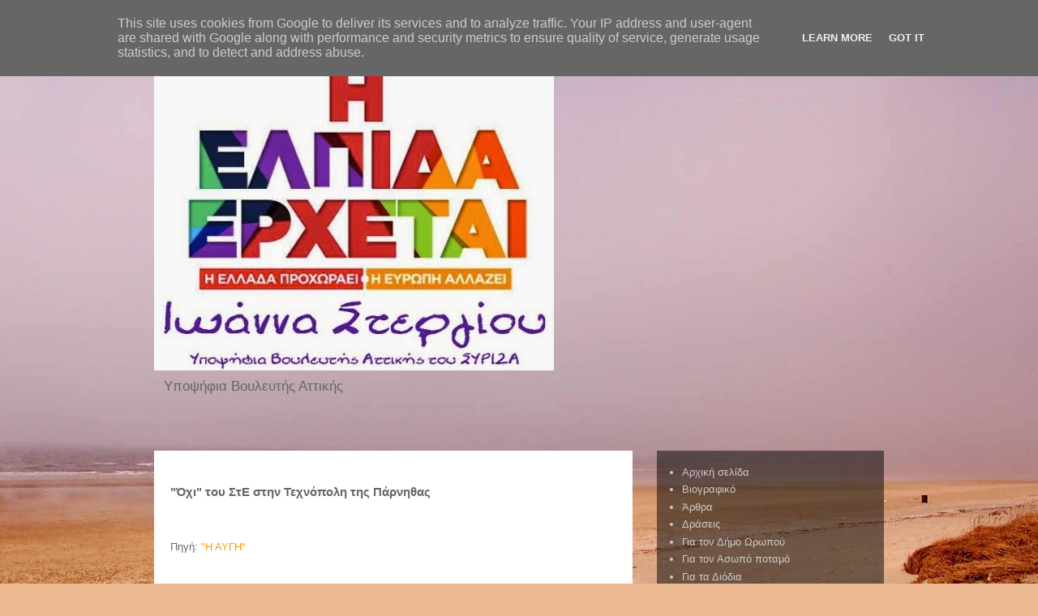

--- FILE ---
content_type: text/html; charset=UTF-8
request_url: http://www.ioannastergiou.gr/2012/08/2007.html
body_size: 10781
content:
<!DOCTYPE html>
<html class='v2' dir='ltr' lang='el'>
<head>
<link href='https://www.blogger.com/static/v1/widgets/335934321-css_bundle_v2.css' rel='stylesheet' type='text/css'/>
<meta content='width=1100' name='viewport'/>
<meta content='text/html; charset=UTF-8' http-equiv='Content-Type'/>
<meta content='blogger' name='generator'/>
<link href='http://www.ioannastergiou.gr/favicon.ico' rel='icon' type='image/x-icon'/>
<link href='http://www.ioannastergiou.gr/2012/08/2007.html' rel='canonical'/>
<link rel="alternate" type="application/atom+xml" title="Ιωάννα Στεργίου - Atom" href="http://www.ioannastergiou.gr/feeds/posts/default" />
<link rel="alternate" type="application/rss+xml" title="Ιωάννα Στεργίου - RSS" href="http://www.ioannastergiou.gr/feeds/posts/default?alt=rss" />
<link rel="service.post" type="application/atom+xml" title="Ιωάννα Στεργίου - Atom" href="https://www.blogger.com/feeds/7547570691687361179/posts/default" />

<link rel="alternate" type="application/atom+xml" title="Ιωάννα Στεργίου - Atom" href="http://www.ioannastergiou.gr/feeds/1994675855977387708/comments/default" />
<!--Can't find substitution for tag [blog.ieCssRetrofitLinks]-->
<meta content='http://www.ioannastergiou.gr/2012/08/2007.html' property='og:url'/>
<meta content='&quot;Όχι&quot; του ΣτΕ στην Τεχνόπολη της Πάρνηθας' property='og:title'/>
<meta content='::Ιωάννα Στεργίου::
Δημοτική Σύμβουλος Ωρωπού, πρ. Βουλευτής Αττικής' property='og:description'/>
<title>Ιωάννα Στεργίου: "Όχι" του ΣτΕ στην Τεχνόπολη της Πάρνηθας</title>
<style id='page-skin-1' type='text/css'><!--
/*
-----------------------------------------------
Blogger Template Style
Name:     Travel
Designer: Sookhee Lee
URL:      www.plyfly.net
----------------------------------------------- */
/* Content
----------------------------------------------- */
body {
font: normal normal 13px 'Trebuchet MS',Trebuchet,sans-serif;
color: #666666;
background: #ecb892 url(//themes.googleusercontent.com/image?id=0BwVBOzw_-hbMNDE0ZGJiMjQtMzc0Mi00OWRkLWEzOGUtMjZkNTQ0MGMwODdm) repeat fixed top center;
}
html body .region-inner {
min-width: 0;
max-width: 100%;
width: auto;
}
a:link {
text-decoration:none;
color: #ff9900;
}
a:visited {
text-decoration:none;
color: #b87209;
}
a:hover {
text-decoration:underline;
color: #ff9900;
}
.content-outer .content-cap-top {
height: 0;
background: transparent none repeat-x scroll top center;
}
.content-outer {
margin: 0 auto;
padding-top: 0;
}
.content-inner {
background: transparent none repeat-x scroll top center;
background-position: left -0;
background-color: transparent;
padding: 30px;
}
.main-inner .date-outer {
margin-bottom: 2em;
}
/* Header
----------------------------------------------- */
.header-inner .Header .titlewrapper,
.header-inner .Header .descriptionwrapper {
padding-left: 10px;
padding-right: 10px;
}
.Header h1 {
font: normal normal 60px 'Trebuchet MS',Trebuchet,sans-serif;
color: #000000;
}
.Header h1 a {
color: #000000;
}
.Header .description {
color: #666666;
font-size: 130%;
}
/* Tabs
----------------------------------------------- */
.tabs-inner {
margin: 1em 0 0;
padding: 0;
}
.tabs-inner .section {
margin: 0;
}
.tabs-inner .widget ul {
padding: 0;
background: transparent url(https://resources.blogblog.com/blogblog/data/1kt/travel/bg_black_50.png) repeat scroll top center;
}
.tabs-inner .widget li {
border: none;
}
.tabs-inner .widget li a {
display: inline-block;
padding: 1em 1.5em;
color: #ffffff;
font: normal bold 16px 'Trebuchet MS',Trebuchet,sans-serif;
}
.tabs-inner .widget li.selected a,
.tabs-inner .widget li a:hover {
position: relative;
z-index: 1;
background: transparent url(https://resources.blogblog.com/blogblog/data/1kt/travel/bg_black_50.png) repeat scroll top center;
color: #ffffff;
}
/* Headings
----------------------------------------------- */
h2 {
font: normal bold 14px 'Trebuchet MS',Trebuchet,sans-serif;
color: #ffffff;
}
.main-inner h2.date-header {
font: normal normal 14px 'Trebuchet MS',Trebuchet,sans-serif;
color: #666666;
}
.footer-inner .widget h2,
.sidebar .widget h2 {
padding-bottom: .5em;
}
/* Main
----------------------------------------------- */
.main-inner {
padding: 30px 0;
}
.main-inner .column-center-inner {
padding: 20px 0;
}
.main-inner .column-center-inner .section {
margin: 0 20px;
}
.main-inner .column-right-inner {
margin-left: 30px;
}
.main-inner .fauxcolumn-right-outer .fauxcolumn-inner {
margin-left: 30px;
background: transparent url(https://resources.blogblog.com/blogblog/data/1kt/travel/bg_black_50.png) repeat scroll top left;
}
.main-inner .column-left-inner {
margin-right: 30px;
}
.main-inner .fauxcolumn-left-outer .fauxcolumn-inner {
margin-right: 30px;
background: transparent url(https://resources.blogblog.com/blogblog/data/1kt/travel/bg_black_50.png) repeat scroll top left;
}
.main-inner .column-left-inner,
.main-inner .column-right-inner {
padding: 15px 0;
}
/* Posts
----------------------------------------------- */
h3.post-title {
margin-top: 20px;
}
h3.post-title a {
font: normal bold 20px 'Trebuchet MS',Trebuchet,sans-serif;
color: #000000;
}
h3.post-title a:hover {
text-decoration: underline;
}
.main-inner .column-center-outer {
background: #ffffff none repeat scroll top left;
_background-image: none;
}
.post-body {
line-height: 1.4;
position: relative;
}
.post-header {
margin: 0 0 1em;
line-height: 1.6;
}
.post-footer {
margin: .5em 0;
line-height: 1.6;
}
#blog-pager {
font-size: 140%;
}
#comments {
background: #cccccc none repeat scroll top center;
padding: 15px;
}
#comments .comment-author {
padding-top: 1.5em;
}
#comments h4,
#comments .comment-author a,
#comments .comment-timestamp a {
color: #000000;
}
#comments .comment-author:first-child {
padding-top: 0;
border-top: none;
}
.avatar-image-container {
margin: .2em 0 0;
}
/* Comments
----------------------------------------------- */
#comments a {
color: #000000;
}
.comments .comments-content .icon.blog-author {
background-repeat: no-repeat;
background-image: url([data-uri]);
}
.comments .comments-content .loadmore a {
border-top: 1px solid #000000;
border-bottom: 1px solid #000000;
}
.comments .comment-thread.inline-thread {
background: #ffffff;
}
.comments .continue {
border-top: 2px solid #000000;
}
/* Widgets
----------------------------------------------- */
.sidebar .widget {
border-bottom: 2px solid transparent;
padding-bottom: 10px;
margin: 10px 0;
}
.sidebar .widget:first-child {
margin-top: 0;
}
.sidebar .widget:last-child {
border-bottom: none;
margin-bottom: 0;
padding-bottom: 0;
}
.footer-inner .widget,
.sidebar .widget {
font: normal normal 13px 'Trebuchet MS',Trebuchet,sans-serif;
color: #cccccc;
}
.sidebar .widget a:link {
color: #cccccc;
text-decoration: none;
}
.sidebar .widget a:visited {
color: #cccccc;
}
.sidebar .widget a:hover {
color: #cccccc;
text-decoration: underline;
}
.footer-inner .widget a:link {
color: #ff9900;
text-decoration: none;
}
.footer-inner .widget a:visited {
color: #b87209;
}
.footer-inner .widget a:hover {
color: #ff9900;
text-decoration: underline;
}
.widget .zippy {
color: #ffffff;
}
.footer-inner {
background: transparent url(https://resources.blogblog.com/blogblog/data/1kt/travel/bg_black_50.png) repeat scroll top center;
}
/* Mobile
----------------------------------------------- */
body.mobile  {
background-size: 100% auto;
}
body.mobile .AdSense {
margin: 0 -10px;
}
.mobile .body-fauxcolumn-outer {
background: transparent none repeat scroll top left;
}
.mobile .footer-inner .widget a:link {
color: #cccccc;
text-decoration: none;
}
.mobile .footer-inner .widget a:visited {
color: #cccccc;
}
.mobile-post-outer a {
color: #000000;
}
.mobile-link-button {
background-color: #ff9900;
}
.mobile-link-button a:link, .mobile-link-button a:visited {
color: #ffffff;
}
.mobile-index-contents {
color: #666666;
}
.mobile .tabs-inner .PageList .widget-content {
background: transparent url(https://resources.blogblog.com/blogblog/data/1kt/travel/bg_black_50.png) repeat scroll top center;
color: #ffffff;
}
.mobile .tabs-inner .PageList .widget-content .pagelist-arrow {
border-left: 1px solid #ffffff;
}

--></style>
<style id='template-skin-1' type='text/css'><!--
body {
min-width: 960px;
}
.content-outer, .content-fauxcolumn-outer, .region-inner {
min-width: 960px;
max-width: 960px;
_width: 960px;
}
.main-inner .columns {
padding-left: 0;
padding-right: 310px;
}
.main-inner .fauxcolumn-center-outer {
left: 0;
right: 310px;
/* IE6 does not respect left and right together */
_width: expression(this.parentNode.offsetWidth -
parseInt("0") -
parseInt("310px") + 'px');
}
.main-inner .fauxcolumn-left-outer {
width: 0;
}
.main-inner .fauxcolumn-right-outer {
width: 310px;
}
.main-inner .column-left-outer {
width: 0;
right: 100%;
margin-left: -0;
}
.main-inner .column-right-outer {
width: 310px;
margin-right: -310px;
}
#layout {
min-width: 0;
}
#layout .content-outer {
min-width: 0;
width: 800px;
}
#layout .region-inner {
min-width: 0;
width: auto;
}
body#layout div.add_widget {
padding: 8px;
}
body#layout div.add_widget a {
margin-left: 32px;
}
--></style>
<style>
    body {background-image:url(\/\/themes.googleusercontent.com\/image?id=0BwVBOzw_-hbMNDE0ZGJiMjQtMzc0Mi00OWRkLWEzOGUtMjZkNTQ0MGMwODdm);}
    
@media (max-width: 200px) { body {background-image:url(\/\/themes.googleusercontent.com\/image?id=0BwVBOzw_-hbMNDE0ZGJiMjQtMzc0Mi00OWRkLWEzOGUtMjZkNTQ0MGMwODdm&options=w200);}}
@media (max-width: 400px) and (min-width: 201px) { body {background-image:url(\/\/themes.googleusercontent.com\/image?id=0BwVBOzw_-hbMNDE0ZGJiMjQtMzc0Mi00OWRkLWEzOGUtMjZkNTQ0MGMwODdm&options=w400);}}
@media (max-width: 800px) and (min-width: 401px) { body {background-image:url(\/\/themes.googleusercontent.com\/image?id=0BwVBOzw_-hbMNDE0ZGJiMjQtMzc0Mi00OWRkLWEzOGUtMjZkNTQ0MGMwODdm&options=w800);}}
@media (max-width: 1200px) and (min-width: 801px) { body {background-image:url(\/\/themes.googleusercontent.com\/image?id=0BwVBOzw_-hbMNDE0ZGJiMjQtMzc0Mi00OWRkLWEzOGUtMjZkNTQ0MGMwODdm&options=w1200);}}
/* Last tag covers anything over one higher than the previous max-size cap. */
@media (min-width: 1201px) { body {background-image:url(\/\/themes.googleusercontent.com\/image?id=0BwVBOzw_-hbMNDE0ZGJiMjQtMzc0Mi00OWRkLWEzOGUtMjZkNTQ0MGMwODdm&options=w1600);}}
  </style>
<script type='text/javascript'>
        (function(i,s,o,g,r,a,m){i['GoogleAnalyticsObject']=r;i[r]=i[r]||function(){
        (i[r].q=i[r].q||[]).push(arguments)},i[r].l=1*new Date();a=s.createElement(o),
        m=s.getElementsByTagName(o)[0];a.async=1;a.src=g;m.parentNode.insertBefore(a,m)
        })(window,document,'script','https://www.google-analytics.com/analytics.js','ga');
        ga('create', 'UA-31139855-1', 'auto', 'blogger');
        ga('blogger.send', 'pageview');
      </script>
<link href='https://www.blogger.com/dyn-css/authorization.css?targetBlogID=7547570691687361179&amp;zx=ccd855aa-9f02-47a5-8487-b92b5bb14747' media='none' onload='if(media!=&#39;all&#39;)media=&#39;all&#39;' rel='stylesheet'/><noscript><link href='https://www.blogger.com/dyn-css/authorization.css?targetBlogID=7547570691687361179&amp;zx=ccd855aa-9f02-47a5-8487-b92b5bb14747' rel='stylesheet'/></noscript>
<meta name='google-adsense-platform-account' content='ca-host-pub-1556223355139109'/>
<meta name='google-adsense-platform-domain' content='blogspot.com'/>

<script type="text/javascript" language="javascript">
  // Supply ads personalization default for EEA readers
  // See https://www.blogger.com/go/adspersonalization
  adsbygoogle = window.adsbygoogle || [];
  if (typeof adsbygoogle.requestNonPersonalizedAds === 'undefined') {
    adsbygoogle.requestNonPersonalizedAds = 1;
  }
</script>


</head>
<body class='loading variant-beach'>
<div class='navbar section' id='navbar' name='Navbar'><div class='widget Navbar' data-version='1' id='Navbar1'><script type="text/javascript">
    function setAttributeOnload(object, attribute, val) {
      if(window.addEventListener) {
        window.addEventListener('load',
          function(){ object[attribute] = val; }, false);
      } else {
        window.attachEvent('onload', function(){ object[attribute] = val; });
      }
    }
  </script>
<div id="navbar-iframe-container"></div>
<script type="text/javascript" src="https://apis.google.com/js/platform.js"></script>
<script type="text/javascript">
      gapi.load("gapi.iframes:gapi.iframes.style.bubble", function() {
        if (gapi.iframes && gapi.iframes.getContext) {
          gapi.iframes.getContext().openChild({
              url: 'https://www.blogger.com/navbar/7547570691687361179?po\x3d1994675855977387708\x26origin\x3dhttp://www.ioannastergiou.gr',
              where: document.getElementById("navbar-iframe-container"),
              id: "navbar-iframe"
          });
        }
      });
    </script><script type="text/javascript">
(function() {
var script = document.createElement('script');
script.type = 'text/javascript';
script.src = '//pagead2.googlesyndication.com/pagead/js/google_top_exp.js';
var head = document.getElementsByTagName('head')[0];
if (head) {
head.appendChild(script);
}})();
</script>
</div></div>
<div class='body-fauxcolumns'>
<div class='fauxcolumn-outer body-fauxcolumn-outer'>
<div class='cap-top'>
<div class='cap-left'></div>
<div class='cap-right'></div>
</div>
<div class='fauxborder-left'>
<div class='fauxborder-right'></div>
<div class='fauxcolumn-inner'>
</div>
</div>
<div class='cap-bottom'>
<div class='cap-left'></div>
<div class='cap-right'></div>
</div>
</div>
</div>
<div class='content'>
<div class='content-fauxcolumns'>
<div class='fauxcolumn-outer content-fauxcolumn-outer'>
<div class='cap-top'>
<div class='cap-left'></div>
<div class='cap-right'></div>
</div>
<div class='fauxborder-left'>
<div class='fauxborder-right'></div>
<div class='fauxcolumn-inner'>
</div>
</div>
<div class='cap-bottom'>
<div class='cap-left'></div>
<div class='cap-right'></div>
</div>
</div>
</div>
<div class='content-outer'>
<div class='content-cap-top cap-top'>
<div class='cap-left'></div>
<div class='cap-right'></div>
</div>
<div class='fauxborder-left content-fauxborder-left'>
<div class='fauxborder-right content-fauxborder-right'></div>
<div class='content-inner'>
<header>
<div class='header-outer'>
<div class='header-cap-top cap-top'>
<div class='cap-left'></div>
<div class='cap-right'></div>
</div>
<div class='fauxborder-left header-fauxborder-left'>
<div class='fauxborder-right header-fauxborder-right'></div>
<div class='region-inner header-inner'>
<div class='header section' id='header' name='Κεφαλίδα'><div class='widget Header' data-version='1' id='Header1'>
<div id='header-inner'>
<a href='http://www.ioannastergiou.gr/' style='display: block'>
<img alt='Ιωάννα Στεργίου' height='397px; ' id='Header1_headerimg' src='https://blogger.googleusercontent.com/img/b/R29vZ2xl/AVvXsEgyMZHkcQtm178aHbCGX_miVwEsWCnKOUbvGbXnVnkI0KEm2zx_fYVAYSqDndmEwdypqey4TANM-sSgYEqZZVd8yf6gRjhaAk3QFzzoS3deE5czsVTVheVHPVBZZOdNoevAJA92VqKcm2NX/s1600/%25CE%2591%25CE%2591%25CE%2591%25CE%2591%25CE%2591%25CE%2591%25CE%2591%25CE%2591.jpg' style='display: block' width='493px; '/>
</a>
<div class='descriptionwrapper'>
<p class='description'><span>Υποψήφια Βουλευτής Αττικής</span></p>
</div>
</div>
</div></div>
</div>
</div>
<div class='header-cap-bottom cap-bottom'>
<div class='cap-left'></div>
<div class='cap-right'></div>
</div>
</div>
</header>
<div class='tabs-outer'>
<div class='tabs-cap-top cap-top'>
<div class='cap-left'></div>
<div class='cap-right'></div>
</div>
<div class='fauxborder-left tabs-fauxborder-left'>
<div class='fauxborder-right tabs-fauxborder-right'></div>
<div class='region-inner tabs-inner'>
<div class='tabs no-items section' id='crosscol' name='Σε όλες τις στήλες'></div>
<div class='tabs no-items section' id='crosscol-overflow' name='Cross-Column 2'></div>
</div>
</div>
<div class='tabs-cap-bottom cap-bottom'>
<div class='cap-left'></div>
<div class='cap-right'></div>
</div>
</div>
<div class='main-outer'>
<div class='main-cap-top cap-top'>
<div class='cap-left'></div>
<div class='cap-right'></div>
</div>
<div class='fauxborder-left main-fauxborder-left'>
<div class='fauxborder-right main-fauxborder-right'></div>
<div class='region-inner main-inner'>
<div class='columns fauxcolumns'>
<div class='fauxcolumn-outer fauxcolumn-center-outer'>
<div class='cap-top'>
<div class='cap-left'></div>
<div class='cap-right'></div>
</div>
<div class='fauxborder-left'>
<div class='fauxborder-right'></div>
<div class='fauxcolumn-inner'>
</div>
</div>
<div class='cap-bottom'>
<div class='cap-left'></div>
<div class='cap-right'></div>
</div>
</div>
<div class='fauxcolumn-outer fauxcolumn-left-outer'>
<div class='cap-top'>
<div class='cap-left'></div>
<div class='cap-right'></div>
</div>
<div class='fauxborder-left'>
<div class='fauxborder-right'></div>
<div class='fauxcolumn-inner'>
</div>
</div>
<div class='cap-bottom'>
<div class='cap-left'></div>
<div class='cap-right'></div>
</div>
</div>
<div class='fauxcolumn-outer fauxcolumn-right-outer'>
<div class='cap-top'>
<div class='cap-left'></div>
<div class='cap-right'></div>
</div>
<div class='fauxborder-left'>
<div class='fauxborder-right'></div>
<div class='fauxcolumn-inner'>
</div>
</div>
<div class='cap-bottom'>
<div class='cap-left'></div>
<div class='cap-right'></div>
</div>
</div>
<!-- corrects IE6 width calculation -->
<div class='columns-inner'>
<div class='column-center-outer'>
<div class='column-center-inner'>
<div class='main section' id='main' name='Κύριος'><div class='widget Blog' data-version='1' id='Blog1'>
<div class='blog-posts hfeed'>

          <div class="date-outer">
        

          <div class="date-posts">
        
<div class='post-outer'>
<div class='post hentry uncustomized-post-template' itemprop='blogPost' itemscope='itemscope' itemtype='http://schema.org/BlogPosting'>
<meta content='7547570691687361179' itemprop='blogId'/>
<meta content='1994675855977387708' itemprop='postId'/>
<a name='1994675855977387708'></a>
<h3 class='post-title entry-title' itemprop='name'>
"Όχι" του ΣτΕ στην Τεχνόπολη της Πάρνηθας
</h3>
<div class='post-header'>
<div class='post-header-line-1'></div>
</div>
<div class='post-body entry-content' id='post-body-1994675855977387708' itemprop='description articleBody'>
<br />
<br />
Πηγή: <a href="https://www.google.com/url?q=http://www.avgi.gr/ArticleActionshow.action%3FarticleID%3D706769&amp;sa=U&amp;ei=jfk5UOT2HYe2hAfhwoGwDA&amp;ved=0CAUQFjAA&amp;client=internal-uds-cse&amp;usg=AFQjCNG0F612rBkO4mHbqZXXQuI5kzC2XQ" target="_blank">"Η ΑΥΓΗ"</a><br />
<br />
<div style="text-align: center;">
<br />
<br /></div>
"Ασπίδα προστασίας για την πολύπαθη Πάρνηθα ύψωσε για μια ακόμα φορά το &nbsp;Συμβούλιο της Επικρατείας, με την ακύρωση Προεδρικού Διατάγματος του 2007, κατά το σκέλος που επέτρεπε να εγκατασταθεί σε συγκεκριμένη ζώνη του βουνού η Βιομηχανική Επιχειρηματική Περιοχή (ΒΕΠΕ) "Τεχνόπολη - Ακρόπολις".<br />
<br />
Το ΣτΕ ακύρωσε τις διατάξεις του Π.Δ. που εξαιρούσαν από την προστασία του ορεινού όγκου της Πάρνηθας περίπου 500 στρέμματα, τα οποία προορίζονταν για την εγκατάσταση πάρκου υψηλής τεχνολογίας και έρευνας. Σύμφωνα με την υπ'αριθμόν 2880/2012 απόφαση του ανώτατου ακυρωτικού δικαστηρίου, η σχετική μελέτη περιβαλλοντικών επιπτώσεων καταρτίστηκε χωρίς να ληφθούν υπόψιν επιταγές και δεσμεύσεις που απορρέουν από το ρυθμιστικό σχέδιο της ευρύτερης περιοχής της Αθήνας που εγκρίθηκε με τον νόμο 1515/85.<br />
<br />
Στην απόφαση επίσης τονίζεται ότι δεν εξετάστηκε αν η επίμαχη ρύθμιση που εξαιρεί την έκταση από το καθεστώς προστασίας της Πάρνηθας εναρμονίζεται προς τους σκοπούς του ρυθμιστικού σχεδίου της ευρύτερης περιοχής των Αθηνών στους οποίους περιλαμβάνεται η προστασία και αναβάθμιση των ορεινών όγκων της Αττικής και των οικοσυστημάτων τους και η ανάσχεση της εξάπλωσης των πόλεων και οικισμών.<br />
<br />
Κατά της δημιουργίας του Τεχνολογικού Πάρκου είχε προσφύγει ο Δήμος Αγίου Στεφάνου (νυν Δήμος Διονύσου), ενώ το δικαστήριο απέρριψε τις παρεμβάσεις της Α.Ε. "Πάρκο Επιχειρήσεων Υψηλής Τεχνολογίας και Ερευνας Ακρόπολις Α.Ε." και του συνδέσμου επιχειρήσεων "Πληροφορικής και Επικοινωνιών Ελλάδας".<br />
<br />
Η εγκατάσταση επιχειρήσεων υψηλής τεχνολογίας σε έκταση περίπου 230 στρεμμάτων στα διοικητικά όρια της κοινότητας Αφιδνών, σε περιοχή που παλαιότερα είχε λειτουργήσει ως λατομείο, σχεδιάζονταν ήδη από τα τέλη του 2004.<br />
<br />
<br />
<br />
Πηγή:&nbsp;<a href="https://www.google.com/url?q=http://www.avgi.gr/ArticleActionshow.action%3FarticleID%3D706769&amp;sa=U&amp;ei=jfk5UOT2HYe2hAfhwoGwDA&amp;ved=0CAUQFjAA&amp;client=internal-uds-cse&amp;usg=AFQjCNG0F612rBkO4mHbqZXXQuI5kzC2XQ" target="_blank">"Η ΑΥΓΗ"</a>
<div style='clear: both;'></div>
</div>
<div class='post-footer'>
<div class='post-footer-line post-footer-line-1'>
<span class='post-author vcard'>
</span>
<span class='post-timestamp'>
</span>
<span class='post-comment-link'>
</span>
<span class='post-icons'>
</span>
<div class='post-share-buttons goog-inline-block'>
<a class='goog-inline-block share-button sb-email' href='https://www.blogger.com/share-post.g?blogID=7547570691687361179&postID=1994675855977387708&target=email' target='_blank' title='Αποστολή με μήνυμα ηλεκτρονικού ταχυδρομείου
'><span class='share-button-link-text'>Αποστολή με μήνυμα ηλεκτρονικού ταχυδρομείου
</span></a><a class='goog-inline-block share-button sb-blog' href='https://www.blogger.com/share-post.g?blogID=7547570691687361179&postID=1994675855977387708&target=blog' onclick='window.open(this.href, "_blank", "height=270,width=475"); return false;' target='_blank' title='BlogThis!'><span class='share-button-link-text'>BlogThis!</span></a><a class='goog-inline-block share-button sb-twitter' href='https://www.blogger.com/share-post.g?blogID=7547570691687361179&postID=1994675855977387708&target=twitter' target='_blank' title='Κοινοποίηση στο X'><span class='share-button-link-text'>Κοινοποίηση στο X</span></a><a class='goog-inline-block share-button sb-facebook' href='https://www.blogger.com/share-post.g?blogID=7547570691687361179&postID=1994675855977387708&target=facebook' onclick='window.open(this.href, "_blank", "height=430,width=640"); return false;' target='_blank' title='Μοιραστείτε το στο Facebook'><span class='share-button-link-text'>Μοιραστείτε το στο Facebook</span></a><a class='goog-inline-block share-button sb-pinterest' href='https://www.blogger.com/share-post.g?blogID=7547570691687361179&postID=1994675855977387708&target=pinterest' target='_blank' title='Κοινοποίηση στο Pinterest'><span class='share-button-link-text'>Κοινοποίηση στο Pinterest</span></a>
</div>
</div>
<div class='post-footer-line post-footer-line-2'>
<span class='post-labels'>
</span>
</div>
<div class='post-footer-line post-footer-line-3'>
<span class='post-location'>
</span>
</div>
</div>
</div>
<div class='comments' id='comments'>
<a name='comments'></a>
</div>
</div>

        </div></div>
      
</div>
<div class='blog-pager' id='blog-pager'>
<span id='blog-pager-newer-link'>
<a class='blog-pager-newer-link' href='http://www.ioannastergiou.gr/2012/08/blog-post.html' id='Blog1_blog-pager-newer-link' title='Νεότερη ανάρτηση'>Νεότερη ανάρτηση</a>
</span>
<span id='blog-pager-older-link'>
<a class='blog-pager-older-link' href='http://www.ioannastergiou.gr/2012/07/19-7-2012.html' id='Blog1_blog-pager-older-link' title='Παλαιότερη Ανάρτηση'>Παλαιότερη Ανάρτηση</a>
</span>
<a class='home-link' href='http://www.ioannastergiou.gr/'>Αρχική σελίδα</a>
</div>
<div class='clear'></div>
<div class='post-feeds'>
</div>
</div></div>
</div>
</div>
<div class='column-left-outer'>
<div class='column-left-inner'>
<aside>
</aside>
</div>
</div>
<div class='column-right-outer'>
<div class='column-right-inner'>
<aside>
<div class='sidebar section' id='sidebar-right-1'><div class='widget PageList' data-version='1' id='PageList1'>
<div class='widget-content'>
<ul>
<li>
<a href='http://www.ioannastergiou.gr/'>Αρχική σελίδα</a>
</li>
<li>
<a href='http://www.ioannastergiou.gr/p/blog-page_14.html'>Βιογραφικό</a>
</li>
<li>
<a href='http://www.ioannastergiou.gr/search/label/%CE%86%CF%81%CE%B8%CF%81%CE%BF'>Άρθρα</a>
</li>
<li>
<a href='http://www.ioannastergiou.gr/search/label/%CE%94%CF%81%CE%AC%CF%83%CE%B7'>Δράσεις</a>
</li>
<li>
<a href='http://www.ioannastergiou.gr/search/label/%CE%94%CE%AE%CE%BC%CE%BF%CF%82'>Για τον Δήμο Ωρωπού</a>
</li>
<li>
<a href='http://www.ioannastergiou.gr/search/label/%CE%91%CF%83%CF%89%CF%80%CF%8C%CF%82'>Για τον Ασωπό ποταμό</a>
</li>
<li>
<a href='http://www.blogger.com/blogger.g?blogID=7547570691687361179'>Για τα Διόδια</a>
</li>
<li>
<a href='http://www.ioannastergiou.gr/search/label/%CE%A0%CE%B5%CF%81%CE%B9%CE%B2%CE%AC%CE%BB%CE%BB%CE%BF%CE%BD'>Για το Περιβάλον</a>
</li>
<li>
<a href='http://www.ioannastergiou.gr/search/label/%CE%94%CE%B9%CF%8C%CE%B4%CE%B9%CE%B1'>Για τον Υμηττό</a>
</li>
<li>
<a href='http://www.ioannastergiou.gr/search/label/%CE%A7%CE%A5%CE%A4%CE%91'>Για τον XYTA</a>
</li>
<li>
<a href='http://www.ioannastergiou.gr/search/label/%CE%A6%CE%B5%CE%BC%CE%B9%CE%BD%CE%B9%CF%83%CF%84%CE%B9%CE%BA%CE%AE%20%CE%A0%CE%BF%CE%BB%CE%B9%CF%84%CE%B9%CE%BA%CE%AE'>Φεμινιστική Πολιτική</a>
</li>
<li>
<a href='http://www.ioannastergiou.gr/p/blog-page_9236.html'>Φωτογραφίες</a>
</li>
<li>
<a href='http://www.ioannastergiou.gr/p/blog-page_15.html'>Επικοινωνία</a>
</li>
</ul>
<div class='clear'></div>
</div>
</div></div>
<table border='0' cellpadding='0' cellspacing='0' class='section-columns columns-2'>
<tbody>
<tr>
<td class='first columns-cell'>
<div class='sidebar no-items section' id='sidebar-right-2-1'></div>
</td>
<td class='columns-cell'>
<div class='sidebar no-items section' id='sidebar-right-2-2'></div>
</td>
</tr>
</tbody>
</table>
<div class='sidebar no-items section' id='sidebar-right-3'></div>
</aside>
</div>
</div>
</div>
<div style='clear: both'></div>
<!-- columns -->
</div>
<!-- main -->
</div>
</div>
<div class='main-cap-bottom cap-bottom'>
<div class='cap-left'></div>
<div class='cap-right'></div>
</div>
</div>
<footer>
<div class='footer-outer'>
<div class='footer-cap-top cap-top'>
<div class='cap-left'></div>
<div class='cap-right'></div>
</div>
<div class='fauxborder-left footer-fauxborder-left'>
<div class='fauxborder-right footer-fauxborder-right'></div>
<div class='region-inner footer-inner'>
<div class='foot no-items section' id='footer-1'></div>
<table border='0' cellpadding='0' cellspacing='0' class='section-columns columns-2'>
<tbody>
<tr>
<td class='first columns-cell'>
<div class='foot no-items section' id='footer-2-1'></div>
</td>
<td class='columns-cell'>
<div class='foot no-items section' id='footer-2-2'></div>
</td>
</tr>
</tbody>
</table>
<!-- outside of the include in order to lock Attribution widget -->
<div class='foot section' id='footer-3' name='Υποσέλιδο'><div class='widget Attribution' data-version='1' id='Attribution1'>
<div class='widget-content' style='text-align: center;'>
Θέμα Ταξίδια. Από το <a href='https://www.blogger.com' target='_blank'>Blogger</a>.
</div>
<div class='clear'></div>
</div></div>
</div>
</div>
<div class='footer-cap-bottom cap-bottom'>
<div class='cap-left'></div>
<div class='cap-right'></div>
</div>
</div>
</footer>
<!-- content -->
</div>
</div>
<div class='content-cap-bottom cap-bottom'>
<div class='cap-left'></div>
<div class='cap-right'></div>
</div>
</div>
</div>
<script type='text/javascript'>
    window.setTimeout(function() {
        document.body.className = document.body.className.replace('loading', '');
      }, 10);
  </script>
<!--It is your responsibility to notify your visitors about cookies used and data collected on your blog. Blogger makes a standard notification available for you to use on your blog, and you can customize it or replace with your own notice. See http://www.blogger.com/go/cookiechoices for more details.-->
<script defer='' src='/js/cookienotice.js'></script>
<script>
    document.addEventListener('DOMContentLoaded', function(event) {
      window.cookieChoices && cookieChoices.showCookieConsentBar && cookieChoices.showCookieConsentBar(
          (window.cookieOptions && cookieOptions.msg) || 'This site uses cookies from Google to deliver its services and to analyze traffic. Your IP address and user-agent are shared with Google along with performance and security metrics to ensure quality of service, generate usage statistics, and to detect and address abuse.',
          (window.cookieOptions && cookieOptions.close) || 'Got it',
          (window.cookieOptions && cookieOptions.learn) || 'Learn More',
          (window.cookieOptions && cookieOptions.link) || 'https://www.blogger.com/go/blogspot-cookies');
    });
  </script>

<script type="text/javascript" src="https://www.blogger.com/static/v1/widgets/3845888474-widgets.js"></script>
<script type='text/javascript'>
window['__wavt'] = 'AOuZoY6-swliTnzZK1HT53CptXIIT0Emqg:1768618965226';_WidgetManager._Init('//www.blogger.com/rearrange?blogID\x3d7547570691687361179','//www.ioannastergiou.gr/2012/08/2007.html','7547570691687361179');
_WidgetManager._SetDataContext([{'name': 'blog', 'data': {'blogId': '7547570691687361179', 'title': '\u0399\u03c9\u03ac\u03bd\u03bd\u03b1 \u03a3\u03c4\u03b5\u03c1\u03b3\u03af\u03bf\u03c5', 'url': 'http://www.ioannastergiou.gr/2012/08/2007.html', 'canonicalUrl': 'http://www.ioannastergiou.gr/2012/08/2007.html', 'homepageUrl': 'http://www.ioannastergiou.gr/', 'searchUrl': 'http://www.ioannastergiou.gr/search', 'canonicalHomepageUrl': 'http://www.ioannastergiou.gr/', 'blogspotFaviconUrl': 'http://www.ioannastergiou.gr/favicon.ico', 'bloggerUrl': 'https://www.blogger.com', 'hasCustomDomain': true, 'httpsEnabled': false, 'enabledCommentProfileImages': true, 'gPlusViewType': 'FILTERED_POSTMOD', 'adultContent': false, 'analyticsAccountNumber': 'UA-31139855-1', 'encoding': 'UTF-8', 'locale': 'el', 'localeUnderscoreDelimited': 'el', 'languageDirection': 'ltr', 'isPrivate': false, 'isMobile': false, 'isMobileRequest': false, 'mobileClass': '', 'isPrivateBlog': false, 'isDynamicViewsAvailable': true, 'feedLinks': '\x3clink rel\x3d\x22alternate\x22 type\x3d\x22application/atom+xml\x22 title\x3d\x22\u0399\u03c9\u03ac\u03bd\u03bd\u03b1 \u03a3\u03c4\u03b5\u03c1\u03b3\u03af\u03bf\u03c5 - Atom\x22 href\x3d\x22http://www.ioannastergiou.gr/feeds/posts/default\x22 /\x3e\n\x3clink rel\x3d\x22alternate\x22 type\x3d\x22application/rss+xml\x22 title\x3d\x22\u0399\u03c9\u03ac\u03bd\u03bd\u03b1 \u03a3\u03c4\u03b5\u03c1\u03b3\u03af\u03bf\u03c5 - RSS\x22 href\x3d\x22http://www.ioannastergiou.gr/feeds/posts/default?alt\x3drss\x22 /\x3e\n\x3clink rel\x3d\x22service.post\x22 type\x3d\x22application/atom+xml\x22 title\x3d\x22\u0399\u03c9\u03ac\u03bd\u03bd\u03b1 \u03a3\u03c4\u03b5\u03c1\u03b3\u03af\u03bf\u03c5 - Atom\x22 href\x3d\x22https://www.blogger.com/feeds/7547570691687361179/posts/default\x22 /\x3e\n\n\x3clink rel\x3d\x22alternate\x22 type\x3d\x22application/atom+xml\x22 title\x3d\x22\u0399\u03c9\u03ac\u03bd\u03bd\u03b1 \u03a3\u03c4\u03b5\u03c1\u03b3\u03af\u03bf\u03c5 - Atom\x22 href\x3d\x22http://www.ioannastergiou.gr/feeds/1994675855977387708/comments/default\x22 /\x3e\n', 'meTag': '', 'adsenseHostId': 'ca-host-pub-1556223355139109', 'adsenseHasAds': false, 'adsenseAutoAds': false, 'boqCommentIframeForm': true, 'loginRedirectParam': '', 'view': '', 'dynamicViewsCommentsSrc': '//www.blogblog.com/dynamicviews/4224c15c4e7c9321/js/comments.js', 'dynamicViewsScriptSrc': '//www.blogblog.com/dynamicviews/2dfa401275732ff9', 'plusOneApiSrc': 'https://apis.google.com/js/platform.js', 'disableGComments': true, 'interstitialAccepted': false, 'sharing': {'platforms': [{'name': '\u039b\u03ae\u03c8\u03b7 \u03c3\u03c5\u03bd\u03b4\u03ad\u03c3\u03bc\u03bf\u03c5', 'key': 'link', 'shareMessage': '\u039b\u03ae\u03c8\u03b7 \u03c3\u03c5\u03bd\u03b4\u03ad\u03c3\u03bc\u03bf\u03c5', 'target': ''}, {'name': 'Facebook', 'key': 'facebook', 'shareMessage': '\u039a\u03bf\u03b9\u03bd\u03bf\u03c0\u03bf\u03af\u03b7\u03c3\u03b7 \u03c3\u03c4\u03bf Facebook', 'target': 'facebook'}, {'name': 'BlogThis!', 'key': 'blogThis', 'shareMessage': 'BlogThis!', 'target': 'blog'}, {'name': 'X', 'key': 'twitter', 'shareMessage': '\u039a\u03bf\u03b9\u03bd\u03bf\u03c0\u03bf\u03af\u03b7\u03c3\u03b7 \u03c3\u03c4\u03bf X', 'target': 'twitter'}, {'name': 'Pinterest', 'key': 'pinterest', 'shareMessage': '\u039a\u03bf\u03b9\u03bd\u03bf\u03c0\u03bf\u03af\u03b7\u03c3\u03b7 \u03c3\u03c4\u03bf Pinterest', 'target': 'pinterest'}, {'name': '\u0397\u03bb\u03b5\u03ba\u03c4\u03c1\u03bf\u03bd\u03b9\u03ba\u03cc \u03c4\u03b1\u03c7\u03c5\u03b4\u03c1\u03bf\u03bc\u03b5\u03af\u03bf', 'key': 'email', 'shareMessage': '\u0397\u03bb\u03b5\u03ba\u03c4\u03c1\u03bf\u03bd\u03b9\u03ba\u03cc \u03c4\u03b1\u03c7\u03c5\u03b4\u03c1\u03bf\u03bc\u03b5\u03af\u03bf', 'target': 'email'}], 'disableGooglePlus': true, 'googlePlusShareButtonWidth': 0, 'googlePlusBootstrap': '\x3cscript type\x3d\x22text/javascript\x22\x3ewindow.___gcfg \x3d {\x27lang\x27: \x27el\x27};\x3c/script\x3e'}, 'hasCustomJumpLinkMessage': false, 'jumpLinkMessage': '\u0394\u03b9\u03b1\u03b2\u03ac\u03c3\u03c4\u03b5 \u03c0\u03b5\u03c1\u03b9\u03c3\u03c3\u03cc\u03c4\u03b5\u03c1\u03b1', 'pageType': 'item', 'postId': '1994675855977387708', 'pageName': '\x22\u038c\u03c7\u03b9\x22 \u03c4\u03bf\u03c5 \u03a3\u03c4\u0395 \u03c3\u03c4\u03b7\u03bd \u03a4\u03b5\u03c7\u03bd\u03cc\u03c0\u03bf\u03bb\u03b7 \u03c4\u03b7\u03c2 \u03a0\u03ac\u03c1\u03bd\u03b7\u03b8\u03b1\u03c2', 'pageTitle': '\u0399\u03c9\u03ac\u03bd\u03bd\u03b1 \u03a3\u03c4\u03b5\u03c1\u03b3\u03af\u03bf\u03c5: \x22\u038c\u03c7\u03b9\x22 \u03c4\u03bf\u03c5 \u03a3\u03c4\u0395 \u03c3\u03c4\u03b7\u03bd \u03a4\u03b5\u03c7\u03bd\u03cc\u03c0\u03bf\u03bb\u03b7 \u03c4\u03b7\u03c2 \u03a0\u03ac\u03c1\u03bd\u03b7\u03b8\u03b1\u03c2', 'metaDescription': ''}}, {'name': 'features', 'data': {}}, {'name': 'messages', 'data': {'edit': '\u0395\u03c0\u03b5\u03be\u03b5\u03c1\u03b3\u03b1\u03c3\u03af\u03b1', 'linkCopiedToClipboard': '\u039f \u03c3\u03cd\u03bd\u03b4\u03b5\u03c3\u03bc\u03bf\u03c2 \u03b1\u03bd\u03c4\u03b9\u03b3\u03c1\u03ac\u03c6\u03b7\u03ba\u03b5 \u03c3\u03c4\u03bf \u03c0\u03c1\u03cc\u03c7\u03b5\u03b9\u03c1\u03bf!', 'ok': '\u039f\u039a', 'postLink': '\u03a3\u03cd\u03bd\u03b4\u03b5\u03c3\u03bc\u03bf\u03c2 \u03b1\u03bd\u03ac\u03c1\u03c4\u03b7\u03c3\u03b7\u03c2'}}, {'name': 'template', 'data': {'name': 'Travel', 'localizedName': '\u03a4\u03b1\u03be\u03af\u03b4\u03b9\u03b1', 'isResponsive': false, 'isAlternateRendering': false, 'isCustom': false, 'variant': 'beach', 'variantId': 'beach'}}, {'name': 'view', 'data': {'classic': {'name': 'classic', 'url': '?view\x3dclassic'}, 'flipcard': {'name': 'flipcard', 'url': '?view\x3dflipcard'}, 'magazine': {'name': 'magazine', 'url': '?view\x3dmagazine'}, 'mosaic': {'name': 'mosaic', 'url': '?view\x3dmosaic'}, 'sidebar': {'name': 'sidebar', 'url': '?view\x3dsidebar'}, 'snapshot': {'name': 'snapshot', 'url': '?view\x3dsnapshot'}, 'timeslide': {'name': 'timeslide', 'url': '?view\x3dtimeslide'}, 'isMobile': false, 'title': '\x22\u038c\u03c7\u03b9\x22 \u03c4\u03bf\u03c5 \u03a3\u03c4\u0395 \u03c3\u03c4\u03b7\u03bd \u03a4\u03b5\u03c7\u03bd\u03cc\u03c0\u03bf\u03bb\u03b7 \u03c4\u03b7\u03c2 \u03a0\u03ac\u03c1\u03bd\u03b7\u03b8\u03b1\u03c2', 'description': '::\u0399\u03c9\u03ac\u03bd\u03bd\u03b1 \u03a3\u03c4\u03b5\u03c1\u03b3\u03af\u03bf\u03c5::\n\u0394\u03b7\u03bc\u03bf\u03c4\u03b9\u03ba\u03ae \u03a3\u03cd\u03bc\u03b2\u03bf\u03c5\u03bb\u03bf\u03c2 \u03a9\u03c1\u03c9\u03c0\u03bf\u03cd, \u03c0\u03c1. \u0392\u03bf\u03c5\u03bb\u03b5\u03c5\u03c4\u03ae\u03c2 \u0391\u03c4\u03c4\u03b9\u03ba\u03ae\u03c2', 'url': 'http://www.ioannastergiou.gr/2012/08/2007.html', 'type': 'item', 'isSingleItem': true, 'isMultipleItems': false, 'isError': false, 'isPage': false, 'isPost': true, 'isHomepage': false, 'isArchive': false, 'isLabelSearch': false, 'postId': 1994675855977387708}}]);
_WidgetManager._RegisterWidget('_NavbarView', new _WidgetInfo('Navbar1', 'navbar', document.getElementById('Navbar1'), {}, 'displayModeFull'));
_WidgetManager._RegisterWidget('_HeaderView', new _WidgetInfo('Header1', 'header', document.getElementById('Header1'), {}, 'displayModeFull'));
_WidgetManager._RegisterWidget('_BlogView', new _WidgetInfo('Blog1', 'main', document.getElementById('Blog1'), {'cmtInteractionsEnabled': false, 'lightboxEnabled': true, 'lightboxModuleUrl': 'https://www.blogger.com/static/v1/jsbin/3070809434-lbx__el.js', 'lightboxCssUrl': 'https://www.blogger.com/static/v1/v-css/828616780-lightbox_bundle.css'}, 'displayModeFull'));
_WidgetManager._RegisterWidget('_PageListView', new _WidgetInfo('PageList1', 'sidebar-right-1', document.getElementById('PageList1'), {'title': '', 'links': [{'isCurrentPage': false, 'href': 'http://www.ioannastergiou.gr/', 'title': '\u0391\u03c1\u03c7\u03b9\u03ba\u03ae \u03c3\u03b5\u03bb\u03af\u03b4\u03b1'}, {'isCurrentPage': false, 'href': 'http://www.ioannastergiou.gr/p/blog-page_14.html', 'id': '3473044012564909361', 'title': '\u0392\u03b9\u03bf\u03b3\u03c1\u03b1\u03c6\u03b9\u03ba\u03cc'}, {'isCurrentPage': false, 'href': 'http://www.ioannastergiou.gr/search/label/%CE%86%CF%81%CE%B8%CF%81%CE%BF', 'title': '\u0386\u03c1\u03b8\u03c1\u03b1'}, {'isCurrentPage': false, 'href': 'http://www.ioannastergiou.gr/search/label/%CE%94%CF%81%CE%AC%CF%83%CE%B7', 'title': '\u0394\u03c1\u03ac\u03c3\u03b5\u03b9\u03c2'}, {'isCurrentPage': false, 'href': 'http://www.ioannastergiou.gr/search/label/%CE%94%CE%AE%CE%BC%CE%BF%CF%82', 'title': '\u0393\u03b9\u03b1 \u03c4\u03bf\u03bd \u0394\u03ae\u03bc\u03bf \u03a9\u03c1\u03c9\u03c0\u03bf\u03cd'}, {'isCurrentPage': false, 'href': 'http://www.ioannastergiou.gr/search/label/%CE%91%CF%83%CF%89%CF%80%CF%8C%CF%82', 'title': '\u0393\u03b9\u03b1 \u03c4\u03bf\u03bd \u0391\u03c3\u03c9\u03c0\u03cc \u03c0\u03bf\u03c4\u03b1\u03bc\u03cc'}, {'isCurrentPage': false, 'href': 'http://www.blogger.com/blogger.g?blogID\x3d7547570691687361179', 'title': '\u0393\u03b9\u03b1 \u03c4\u03b1 \u0394\u03b9\u03cc\u03b4\u03b9\u03b1'}, {'isCurrentPage': false, 'href': 'http://www.ioannastergiou.gr/search/label/%CE%A0%CE%B5%CF%81%CE%B9%CE%B2%CE%AC%CE%BB%CE%BB%CE%BF%CE%BD', 'title': '\u0393\u03b9\u03b1 \u03c4\u03bf \u03a0\u03b5\u03c1\u03b9\u03b2\u03ac\u03bb\u03bf\u03bd'}, {'isCurrentPage': false, 'href': 'http://www.ioannastergiou.gr/search/label/%CE%94%CE%B9%CF%8C%CE%B4%CE%B9%CE%B1', 'title': '\u0393\u03b9\u03b1 \u03c4\u03bf\u03bd \u03a5\u03bc\u03b7\u03c4\u03c4\u03cc'}, {'isCurrentPage': false, 'href': 'http://www.ioannastergiou.gr/search/label/%CE%A7%CE%A5%CE%A4%CE%91', 'title': '\u0393\u03b9\u03b1 \u03c4\u03bf\u03bd XYTA'}, {'isCurrentPage': false, 'href': 'http://www.ioannastergiou.gr/search/label/%CE%A6%CE%B5%CE%BC%CE%B9%CE%BD%CE%B9%CF%83%CF%84%CE%B9%CE%BA%CE%AE%20%CE%A0%CE%BF%CE%BB%CE%B9%CF%84%CE%B9%CE%BA%CE%AE', 'title': '\u03a6\u03b5\u03bc\u03b9\u03bd\u03b9\u03c3\u03c4\u03b9\u03ba\u03ae \u03a0\u03bf\u03bb\u03b9\u03c4\u03b9\u03ba\u03ae'}, {'isCurrentPage': false, 'href': 'http://www.ioannastergiou.gr/p/blog-page_9236.html', 'id': '3827552255316653469', 'title': '\u03a6\u03c9\u03c4\u03bf\u03b3\u03c1\u03b1\u03c6\u03af\u03b5\u03c2'}, {'isCurrentPage': false, 'href': 'http://www.ioannastergiou.gr/p/blog-page_15.html', 'id': '937775142256004870', 'title': '\u0395\u03c0\u03b9\u03ba\u03bf\u03b9\u03bd\u03c9\u03bd\u03af\u03b1'}], 'mobile': false, 'showPlaceholder': true, 'hasCurrentPage': false}, 'displayModeFull'));
_WidgetManager._RegisterWidget('_AttributionView', new _WidgetInfo('Attribution1', 'footer-3', document.getElementById('Attribution1'), {}, 'displayModeFull'));
</script>
</body>
</html>